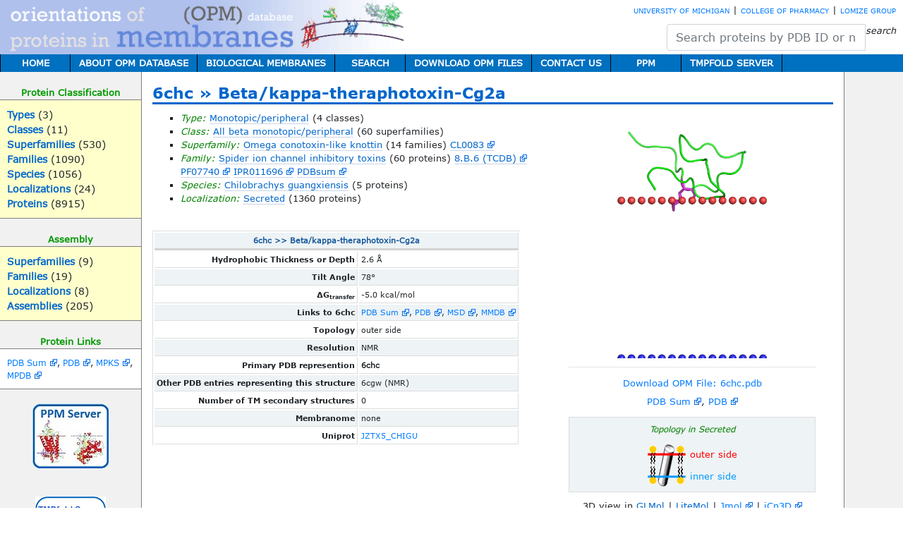

--- FILE ---
content_type: text/html; charset=utf-8
request_url: https://opm.phar.umich.edu/proteins?search=6chc
body_size: 291
content:
<!DOCTYPE html>
<html>
<head>
  <script src="https://polyfill.io/v3/polyfill.min.js?features=default%2CArray.prototype.includes"></script>
  <meta http-equiv="X-UA-Compatible" content="IE=Edge" />
  <meta charset="UTF-8" />
  <title>OPM</title>
  <link href="/styles.css" rel="stylesheet">
  <meta id="myViewport" name="viewport" content="width=1024, initial-scale=1, user-scalable=yes">
  
  <!-- Global site tag (gtag.js) - Google Analytics -->
  <script async src="https://www.googletagmanager.com/gtag/js?id=UA-115761205-1"></script>
  <script>
    window.dataLayer = window.dataLayer || [];
    function gtag(){dataLayer.push(arguments);}
    gtag('js', new Date());
    gtag('config', 'UA-115761205-1');
  </script>

</head>
  <body style="position: relative;">
    <div id="react-container" class="react-container"></div>
    <script src="/main.js"></script>

    <!-- Start of StatCounter Code - This is very ugly but it works -->
    <div style="position: absolute; left: 0; bottom: 0; padding: 10px; width: 100%; text-align: center;">
      <script type="text/javascript">
        var sc_project=11656557; 
        var sc_invisible=0; 
        var sc_security="b4bbf6c7"; 
        var sc_text=2; 
      </script>
      <script type="text/javascript"
        src="https://www.statcounter.com/counter/counter.js">
      </script>
      <span> Site Visits since 2005</span>
      <!-- End of StatCounter Code for Default Guide -->
      
      <br/>
      <a target="_blank" href="http://statcounter.com/p11656557/?guest=1">See Detailed Visitor Stats</a>
    </div>
  </body>
</html>


--- FILE ---
content_type: text/html; charset=utf-8
request_url: https://opm.phar.umich.edu/styles.css
body_size: 19
content:
<!DOCTYPE html>
<html>
<head>
  <script src="https://polyfill.io/v3/polyfill.min.js?features=default%2CArray.prototype.includes"></script>
  <meta http-equiv="X-UA-Compatible" content="IE=Edge" />
  <meta charset="UTF-8" />
  <title>OPM</title>
  <link href="/styles.css" rel="stylesheet">
  <meta id="myViewport" name="viewport" content="width=1024, initial-scale=1, user-scalable=yes">
  
  <!-- Global site tag (gtag.js) - Google Analytics -->
  <script async src="https://www.googletagmanager.com/gtag/js?id=UA-115761205-1"></script>
  <script>
    window.dataLayer = window.dataLayer || [];
    function gtag(){dataLayer.push(arguments);}
    gtag('js', new Date());
    gtag('config', 'UA-115761205-1');
  </script>

</head>
  <body style="position: relative;">
    <div id="react-container" class="react-container"></div>
    <script src="/main.js"></script>

    <!-- Start of StatCounter Code - This is very ugly but it works -->
    <div style="position: absolute; left: 0; bottom: 0; padding: 10px; width: 100%; text-align: center;">
      <script type="text/javascript">
        var sc_project=11656557; 
        var sc_invisible=0; 
        var sc_security="b4bbf6c7"; 
        var sc_text=2; 
      </script>
      <script type="text/javascript"
        src="https://www.statcounter.com/counter/counter.js">
      </script>
      <span> Site Visits since 2005</span>
      <!-- End of StatCounter Code for Default Guide -->
      
      <br/>
      <a target="_blank" href="http://statcounter.com/p11656557/?guest=1">See Detailed Visitor Stats</a>
    </div>
  </body>
</html>
